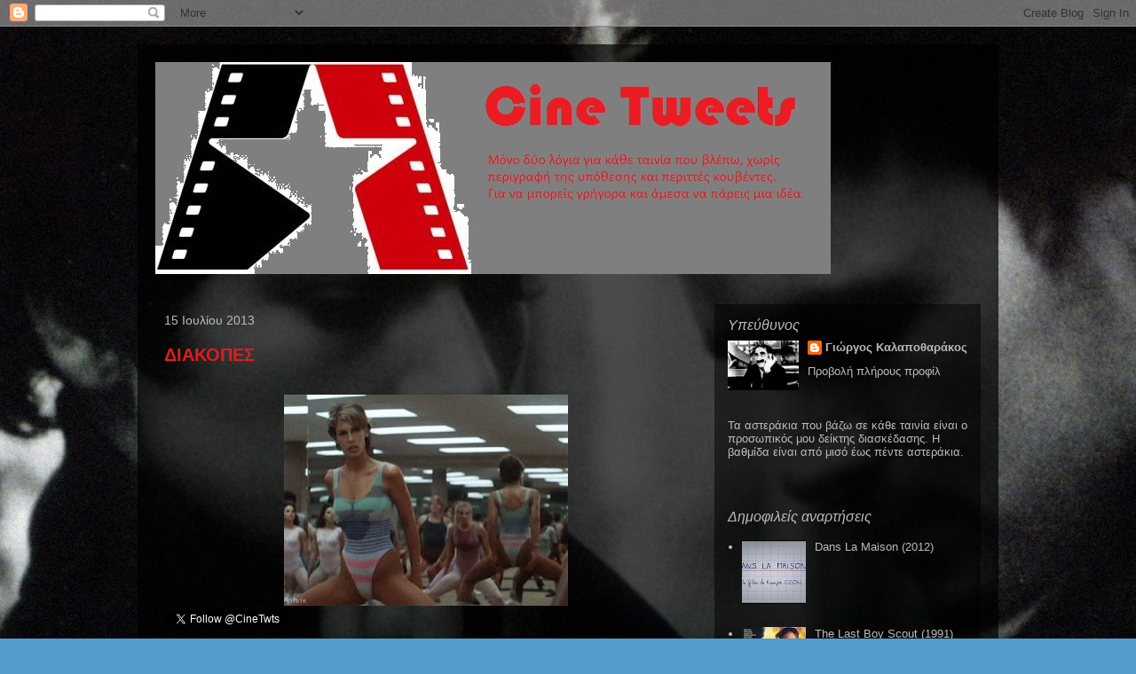

--- FILE ---
content_type: text/html; charset=UTF-8
request_url: https://cinetwts.blogspot.com/b/stats?style=BLACK_TRANSPARENT&timeRange=ALL_TIME&token=APq4FmBh7FdBeOqbzLGiWxX2ygW97f8Tly68N2QC39pILB_hDzUqPLsCc6YVE1gzK3nk5g1DZUI4lkRa-AbufDQ-X5chh4rxrg
body_size: -14
content:
{"total":276436,"sparklineOptions":{"backgroundColor":{"fillOpacity":0.1,"fill":"#000000"},"series":[{"areaOpacity":0.3,"color":"#202020"}]},"sparklineData":[[0,22],[1,61],[2,56],[3,43],[4,96],[5,33],[6,58],[7,65],[8,55],[9,55],[10,49],[11,38],[12,49],[13,48],[14,53],[15,65],[16,74],[17,68],[18,78],[19,88],[20,75],[21,45],[22,19],[23,44],[24,50],[25,45],[26,43],[27,13],[28,83],[29,15]],"nextTickMs":1200000}